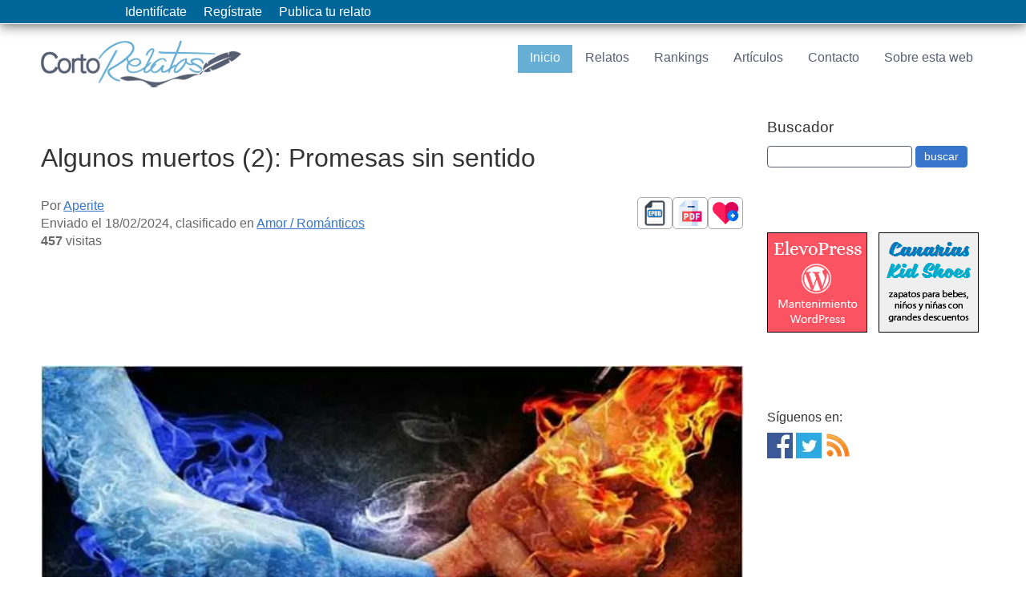

--- FILE ---
content_type: text/html; charset=ISO-8859-1
request_url: https://www.cortorelatos.com/xDameComentarios.php
body_size: 1454
content:
			<div itemprop="comment" itemscope itemtype="http://schema.org/UserComments">
				<p itemprop="creator" itemscope itemtype="http://schema.org/Person"><span style="color:#900;font-size:14px;">Nº 4</span> Publicado por <span itemprop="name">Aperite</span> el <span itemprop="commentTime" datetime="2024-02-24 12:06:23">24/02/2024</span>:</p>
				<p itemprop="commentText">Buenos días, Merced.<br />
Gracias por pasarte a leer y por el comentario. Por desgracia -o por suerte, quién sabe-, no existe ese amor puro del que hablas. Si hablamos entre hombre y mujer, o entre parejas de cualquier índole, creo que sería absolutamente inaguantable la existencia de un "amor puro" entre ambos; la persona es un conjunto de virtudes y aspectos negativos de toda clase que con suerte le hacen ver lo que es bueno y lo contrario, ponderar lo uno y lo otro. Un "amor puro" es totalmente una quimera, un invento de un romanticismo trascendente que no nos lleva hasta la verdadera realidad del ser humano.<br />
Mis saludos más cordiales.</p>
			</div>
            <hr class="hr" />
            			<div itemprop="comment" itemscope itemtype="http://schema.org/UserComments">
				<p itemprop="creator" itemscope itemtype="http://schema.org/Person"><span style="color:#900;font-size:14px;">Nº 3</span> Publicado por <span itemprop="name">Merced 54</span> el <span itemprop="commentTime" datetime="2024-02-21 21:51:21">21/02/2024</span>:</p>
				<p itemprop="commentText">Un buen relato, sobre todo el punto de humor que le das. Como bien dices el amor a veces es trascendental y quien sabe, si lo encuentras de un modo o de otro. Lo importante es sentirlo y vivirlo, porque es bonito tenerlo, sea como sea. Mientras sea puro.. Merche</p>
			</div>
            <hr class="hr" />
            			<div itemprop="comment" itemscope itemtype="http://schema.org/UserComments">
				<p itemprop="creator" itemscope itemtype="http://schema.org/Person"><span style="color:#900;font-size:14px;">Nº 2</span> Publicado por <span itemprop="name">Aperite</span> el <span itemprop="commentTime" datetime="2024-02-21 15:22:48">21/02/2024</span>:</p>
				<p itemprop="commentText">Buenos días, Francesc. Muchas gracias por tu comentario y, en especial, por tu tiempo en la lectura.<br />
<br />
Efectivamente, todos nos hemos de andar con mucho cuidado porque -como dices- el horno de nuestra pacífica convivencia no está para bollos, y menos para exquisitos asados de paz y tranquilidad.<br />
<br />
En cuanto a tu matiz sobre lo "trascendente", te he de decir que nada en la vida me parece más trascendente que ella misma y su propia extinción, personal o colectiva. Pero si esa trascendencia no nos la tomamos con algo de humor deja de ser trascendente para convertirse en pura melancolía. Creo que ambos somos de la misma "quinta" -más o menos- y a estas alturas creo que ya sabemos de qué va esta película, y no es precisamente de aventuras.<br />
<br />
Gracias de nuevo. Mis saludos más cordiales, amigo Francesc.</p>
			</div>
            <hr class="hr" />
            			<div itemprop="comment" itemscope itemtype="http://schema.org/UserComments">
				<p itemprop="creator" itemscope itemtype="http://schema.org/Person"><span style="color:#900;font-size:14px;">Nº 1</span> Publicado por <span itemprop="name">FRANCESCMIRALLES</span> el <span itemprop="commentTime" datetime="2024-02-20 18:47:50">20/02/2024</span>:</p>
				<p itemprop="commentText">Ya ves, chico lo inconsistente que es el amor. Ni los fantasmas escapan de la incertidumbre de hoy en día. Tú por si acaso anda con cuidado que el horno no está para bollos. Un relato excelente con buen humor. ¡Pero al tanto, chico! Si lo trascendente te lo tomas tanto a broma, no vaya a ser que los del Más Allá se enfaden y te hagan reencarnar en una almeja como dijiste en un anterior relato. jejeje.</p>
			</div>
            <hr class="hr" />
            

--- FILE ---
content_type: text/html; charset=utf-8
request_url: https://accounts.google.com/o/oauth2/postmessageRelay?parent=https%3A%2F%2Fwww.cortorelatos.com&jsh=m%3B%2F_%2Fscs%2Fabc-static%2F_%2Fjs%2Fk%3Dgapi.lb.en.2kN9-TZiXrM.O%2Fd%3D1%2Frs%3DAHpOoo_B4hu0FeWRuWHfxnZ3V0WubwN7Qw%2Fm%3D__features__
body_size: 161
content:
<!DOCTYPE html><html><head><title></title><meta http-equiv="content-type" content="text/html; charset=utf-8"><meta http-equiv="X-UA-Compatible" content="IE=edge"><meta name="viewport" content="width=device-width, initial-scale=1, minimum-scale=1, maximum-scale=1, user-scalable=0"><script src='https://ssl.gstatic.com/accounts/o/2580342461-postmessagerelay.js' nonce="6TIHZUmle_chU0VSxoysIw"></script></head><body><script type="text/javascript" src="https://apis.google.com/js/rpc:shindig_random.js?onload=init" nonce="6TIHZUmle_chU0VSxoysIw"></script></body></html>

--- FILE ---
content_type: application/javascript
request_url: https://www.cortorelatos.com/js/funciones.js?v=0.0.2
body_size: 901
content:
function fancyWindow (url, width, height, tipo) {
	var ancho = 580;
	var alto = 400;
	var type = "iframe";

	if (width != null) ancho = width;
	if (height != null) alto = height;
	if (tipo != null) type = tipo;
	$(document).ready(function() {
		jQuery.fancybox({
			'modal' : false,
			'type'  : type,
			'scrolling': 'none',
			'href'  : url,
			'width' : ancho,
			'height': alto
		});
	});
}


function fancyAlert(msg) {
	$(document).ready(function() {
		jQuery.fancybox({
			'modal' : true,
			'scrolling': 'none',
			'content' : "<div style=\"margin:1px;width:240px;\">"+msg+"<div style=\"text-align:right;margin-top:10px;\"><input style=\"margin:3px;padding:0px;\" type=\"button\" onclick=\"jQuery.fancybox.close();\" value=\"Aceptar\"></div></div>"
		});
	});
}

function fancyConfirm(msg,callback) {
	$(document).ready(function() {
		var ret;
		jQuery.fancybox({
			modal : true,
			'scrolling': 'none',
			content : "<div style=\"margin:1px;width:240px;\">"+msg+"<div style=\"text-align:right;margin-top:10px;\"><input id=\"fancyConfirm_ok\" style=\"margin:3px;padding:0px;\" type=\"button\" value=\"Aceptar\"><input id=\"fancyConfirm_cancel\" style=\"margin:3px;padding:0px;\" type=\"button\" value=\"Cancelar\"></div></div>",
			onComplete : function() {
				jQuery("#fancyConfirm_cancel").click(function() {
					ret = false;
					jQuery.fancybox.close();
				})
				jQuery("#fancyConfirm_ok").click(function() {
					ret = true;
					jQuery.fancybox.close();
				})
			},
			onClosed : function() {
				if (ret) callback.call(this,ret, this);
			}
		});
	});
}


function fancyMsg(titulo,msg) {
	$(document).ready(function() {
		jQuery.fancybox({
			'modal' : true,
			'content' : "<div style=\"height:18px;width:400px;text-align:left;background-color:#CCC;padding-right:4px;\"><div style=\"float:left;width:325px;\"><b>"+titulo+"</b></div><div style=\"float:left;width:75px;text-align:right;\"><a href=\"#\" onclick=\"jQuery.fancybox.close();return false;\">cerrar [x]</a></div></div><div style=\"margin:1px;width:400px;\">"+msg+"<div style=\"text-align:right;margin-top:10px;\"></div></div>"
		});
	});
}



function Logout() {
	//var logout = false;

	$(document).ready(function() {
		$.ajax({
			async: false,
			url: "/xLogout.php",
			type: "POST",
			dataType: "html",
			success: function(data){
				if (data == "1")
					//logout = true;
					parent.location.href = parent.location.href;
					/*
					$('#divLogged').hide();
					$('#divNotLogged').show();
					$('#LoggedSeudonimo').html('');
					*/
			}
		});
	});
	//event.preventdefault();
	//return logout;
}